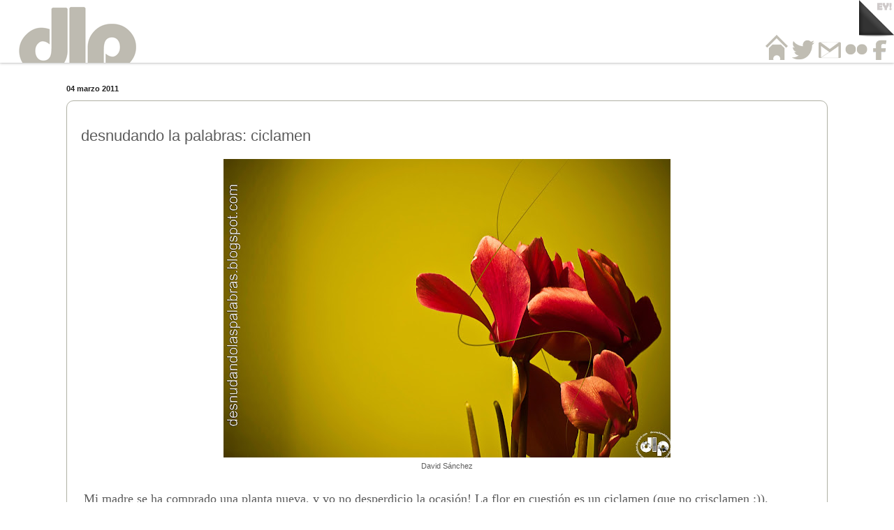

--- FILE ---
content_type: text/html; charset=UTF-8
request_url: https://www.desnudandolaspalabras.com/2011/03/desnudando-la-palabras-ciclamen.html
body_size: 15463
content:
<!DOCTYPE html>
<html class='v2' dir='ltr' xmlns='http://www.w3.org/1999/xhtml' xmlns:b='http://www.google.com/2005/gml/b' xmlns:data='http://www.google.com/2005/gml/data' xmlns:expr='http://www.google.com/2005/gml/expr'>
<head>
<link href='https://www.blogger.com/static/v1/widgets/335934321-css_bundle_v2.css' rel='stylesheet' type='text/css'/>
<meta content='Nu1Hsux1gWomKTWX99e-z8pVf5TzXKh1wQvLUeGYHGE' name='google-site-verification'/>
<meta content='TNbIdqvndSMrttDKfzCQePP0kkhZTljYwhDaYRBPbks' name='google-site-verification'/>
<!-- TradeDoubler site verification 2784567 -->
<meta content='width=1100' name='viewport'/>
<meta content='text/html; charset=UTF-8' http-equiv='Content-Type'/>
<meta content='blogger' name='generator'/>
<link href='https://www.desnudandolaspalabras.com/favicon.ico' rel='icon' type='image/x-icon'/>
<link href='https://www.desnudandolaspalabras.com/2011/03/desnudando-la-palabras-ciclamen.html' rel='canonical'/>
<link rel="alternate" type="application/atom+xml" title="desnudando las palabras - Atom" href="https://www.desnudandolaspalabras.com/feeds/posts/default" />
<link rel="alternate" type="application/rss+xml" title="desnudando las palabras - RSS" href="https://www.desnudandolaspalabras.com/feeds/posts/default?alt=rss" />
<link rel="service.post" type="application/atom+xml" title="desnudando las palabras - Atom" href="https://www.blogger.com/feeds/8447765483966832301/posts/default" />

<link rel="alternate" type="application/atom+xml" title="desnudando las palabras - Atom" href="https://www.desnudandolaspalabras.com/feeds/1739647079751325782/comments/default" />
<!--Can't find substitution for tag [blog.ieCssRetrofitLinks]-->
<link href='https://blogger.googleusercontent.com/img/b/R29vZ2xl/AVvXsEgj3QLT-IzDM2Ksg85hWbjpLHSr4QJaSkI7Alkz8sV_dKt8zAnfr4OPnHF1J3bYupU-zZSUawl1VemgMndrvz7BliFruVXfRf7J_Gd-xLRFydH8j67kKM_8IWxtcPDioLjsGhJsTplPFQI/s640/laflor.jpg' rel='image_src'/>
<meta content='https://www.desnudandolaspalabras.com/2011/03/desnudando-la-palabras-ciclamen.html' property='og:url'/>
<meta content='desnudando la palabras: ciclamen' property='og:title'/>
<meta content='  David Sánchez    Mi madre se ha comprado una planta nueva, y yo no desperdicio la ocasión! La flor en cuestión es un ciclamen (que no cris...' property='og:description'/>
<meta content='https://blogger.googleusercontent.com/img/b/R29vZ2xl/AVvXsEgj3QLT-IzDM2Ksg85hWbjpLHSr4QJaSkI7Alkz8sV_dKt8zAnfr4OPnHF1J3bYupU-zZSUawl1VemgMndrvz7BliFruVXfRf7J_Gd-xLRFydH8j67kKM_8IWxtcPDioLjsGhJsTplPFQI/w1200-h630-p-k-no-nu/laflor.jpg' property='og:image'/>
<title>desnudando las palabras: desnudando la palabras: ciclamen</title>
<style id='page-skin-1' type='text/css'><!--
/*
-----------------------------------------------
Blogger Template Style
Name:     Simple
Designer: Josh Peterson
URL:      www.noaesthetic.com
----------------------------------------------- */
/* Variable definitions
====================
<Variable name="keycolor" description="Main Color" type="color" default="#66bbdd"/>
<Group description="Page Text" selector="body">
<Variable name="body.font" description="Font" type="font"
default="normal normal 12px Arial, Tahoma, Helvetica, FreeSans, sans-serif"/>
<Variable name="body.text.color" description="Text Color" type="color" default="#222222"/>
</Group>
<Group description="Backgrounds" selector=".body-fauxcolumns-outer">
<Variable name="body.background.color" description="Outer Background" type="color" default="#66bbdd"/>
<Variable name="content.background.color" description="Main Background" type="color" default="#ffffff"/>
<Variable name="header.background.color" description="Header Background" type="color" default="transparent"/>
</Group>
<Group description="Links" selector=".main-outer">
<Variable name="link.color" description="Link Color" type="color" default="#2288bb"/>
<Variable name="link.visited.color" description="Visited Color" type="color" default="#888888"/>
<Variable name="link.hover.color" description="Hover Color" type="color" default="#33aaff"/>
</Group>
<Group description="Blog Title" selector=".header h1">
<Variable name="header.font" description="Font" type="font"
default="normal normal 60px Arial, Tahoma, Helvetica, FreeSans, sans-serif"/>
<Variable name="header.text.color" description="Title Color" type="color" default="#3399bb" />
</Group>
<Group description="Blog Description" selector=".header .description">
<Variable name="description.text.color" description="Description Color" type="color"
default="#777777" />
</Group>
<Group description="Tabs Text" selector=".tabs-inner .widget li a">
<Variable name="tabs.font" description="Font" type="font"
default="normal normal 14px Arial, Tahoma, Helvetica, FreeSans, sans-serif"/>
<Variable name="tabs.text.color" description="Text Color" type="color" default="#999999"/>
<Variable name="tabs.selected.text.color" description="Selected Color" type="color" default="#000000"/>
</Group>
<Group description="Tabs Background" selector=".tabs-outer .PageList">
<Variable name="tabs.background.color" description="Background Color" type="color" default="#f5f5f5"/>
<Variable name="tabs.selected.background.color" description="Selected Color" type="color" default="#eeeeee"/>
</Group>
<Group description="Post Title" selector="h3.post-title, .comments h4">
<Variable name="post.title.font" description="Font" type="font"
default="normal normal 22px Arial, Tahoma, Helvetica, FreeSans, sans-serif"/>
</Group>
<Group description="Date Header" selector=".date-header">
<Variable name="date.header.color" description="Text Color" type="color"
default="#5d5d5d"/>
<Variable name="date.header.background.color" description="Background Color" type="color"
default="transparent"/>
</Group>
<Group description="Post Footer" selector=".post-footer">
<Variable name="post.footer.text.color" description="Text Color" type="color" default="#666666"/>
<Variable name="post.footer.background.color" description="Background Color" type="color"
default="#f9f9f9"/>
<Variable name="post.footer.border.color" description="Shadow Color" type="color" default="#eeeeee"/>
</Group>
<Group description="Gadgets" selector="h2">
<Variable name="widget.title.font" description="Title Font" type="font"
default="normal bold 11px Arial, Tahoma, Helvetica, FreeSans, sans-serif"/>
<Variable name="widget.title.text.color" description="Title Color" type="color" default="#000000"/>
<Variable name="widget.alternate.text.color" description="Alternate Color" type="color" default="#999999"/>
</Group>
<Group description="Images" selector=".main-inner">
<Variable name="image.background.color" description="Background Color" type="color" default="#ffffff"/>
<Variable name="image.border.color" description="Border Color" type="color" default="#eeeeee"/>
<Variable name="image.text.color" description="Caption Text Color" type="color" default="#5d5d5d"/>
</Group>
<Group description="Accents" selector=".content-inner">
<Variable name="body.rule.color" description="Separator Line Color" type="color" default="#eeeeee"/>
<Variable name="tabs.border.color" description="Tabs Border Color" type="color" default="#f2f2f2"/>
</Group>
<Variable name="body.background" description="Body Background" type="background"
color="transparent" default="$(color) none repeat scroll top left"/>
<Variable name="body.background.override" description="Body Background Override" type="string" default=""/>
<Variable name="body.background.gradient.cap" description="Body Gradient Cap" type="url"
default="url(//www.blogblog.com/1kt/simple/gradients_light.png)"/>
<Variable name="body.background.gradient.tile" description="Body Gradient Tile" type="url"
default="url(//www.blogblog.com/1kt/simple/body_gradient_tile_light.png)"/>
<Variable name="content.background.color.selector" description="Content Background Color Selector" type="string" default=".content-inner"/>
<Variable name="content.padding" description="Content Padding" type="length" default="10px"/>
<Variable name="content.padding.horizontal" description="Content Horizontal Padding" type="length" default="0"/>
<Variable name="content.shadow.spread" description="Content Shadow Spread" type="length" default="40px"/>
<Variable name="content.shadow.spread.webkit" description="Content Shadow Spread (WebKit)" type="length" default="5px"/>
<Variable name="content.shadow.spread.ie" description="Content Shadow Spread (IE)" type="length" default="10px"/>
<Variable name="main.border.width" description="Main Border Width" type="length" default="0"/>
<Variable name="header.background.gradient" description="Header Gradient" type="url" default="none"/>
<Variable name="header.shadow.offset.left" description="Header Shadow Offset Left" type="length" default="-1px"/>
<Variable name="header.shadow.offset.top" description="Header Shadow Offset Top" type="length" default="-1px"/>
<Variable name="header.shadow.spread" description="Header Shadow Spread" type="length" default="1px"/>
<Variable name="header.padding" description="Header Padding" type="length" default="30px"/>
<Variable name="header.border.size" description="Header Border Size" type="length" default="1px"/>
<Variable name="header.bottom.border.size" description="Header Bottom Border Size" type="length" default="0"/>
<Variable name="header.border.horizontalsize" description="Header Horizontal Border Size" type="length" default="0"/>
<Variable name="description.text.size" description="Description Text Size" type="string" default="140%"/>
<Variable name="tabs.margin.top" description="Tabs Margin Top" type="length" default="0" />
<Variable name="tabs.margin.side" description="Tabs Side Margin" type="length" default="30px" />
<Variable name="tabs.background.gradient" description="Tabs Background Gradient" type="url"
default="url(//www.blogblog.com/1kt/simple/gradients_light.png)"/>
<Variable name="tabs.border.width" description="Tabs Border Width" type="length" default="1px"/>
<Variable name="tabs.bevel.border.width" description="Tabs Bevel Border Width" type="length" default="1px"/>
<Variable name="date.header.padding" description="Date Header Padding" type="string" default="inherit"/>
<Variable name="date.header.letterspacing" description="Date Header Letter Spacing" type="string" default="inherit"/>
<Variable name="date.header.margin" description="Date Header Margin" type="string" default="inherit"/>
<Variable name="post.margin.bottom" description="Post Bottom Margin" type="length" default="25px"/>
<Variable name="image.border.small.size" description="Image Border Small Size" type="length" default="2px"/>
<Variable name="image.border.large.size" description="Image Border Large Size" type="length" default="5px"/>
<Variable name="page.width.selector" description="Page Width Selector" type="string" default=".region-inner"/>
<Variable name="page.width" description="Page Width" type="string" default="auto"/>
<Variable name="main.section.margin" description="Main Section Margin" type="length" default="15px"/>
<Variable name="main.padding" description="Main Padding" type="length" default="15px"/>
<Variable name="main.padding.top" description="Main Padding Top" type="length" default="30px"/>
<Variable name="main.padding.bottom" description="Main Padding Bottom" type="length" default="30px"/>
<Variable name="paging.background"
color="transparent"
description="Background of blog paging area" type="background"
default="transparent none no-repeat scroll top center"/>
<Variable name="footer.bevel" description="Bevel border length of footer" type="length" default="0"/>
<Variable name="mobile.background.overlay" description="Mobile Background Overlay" type="string"
default="transparent none repeat scroll top left"/>
<Variable name="mobile.background.size" description="Mobile Background Size" type="string" default="auto"/>
<Variable name="mobile.button.color" description="Mobile Button Color" type="color" default="#ffffff" />
<Variable name="startSide" description="Side where text starts in blog language" type="automatic" default="left"/>
<Variable name="endSide" description="Side where text ends in blog language" type="automatic" default="right"/>
*/
/* Content
----------------------------------------------- */
body {
font: normal normal 12px Arial, Tahoma, Helvetica, FreeSans, sans-serif;
color: #5d5d5d;
background: #fff;
padding: 0 0 0 0;
background-attachment: scroll;
}
html body .content-outer {
min-width: 0;
max-width: 100%;
width: 100%;
}
a:link {
text-decoration:none;
color: #000000;
}
a:visited {
text-decoration:none;
color: #000000;
}
a:hover {
text-decoration:underline;
color: #a3a3a3;
}
.body-fauxcolumn-outer .fauxcolumn-inner {
background: transparent none repeat scroll top left;
_background-image: none;
}
.body-fauxcolumn-outer .cap-top {
position: absolute;
z-index: 1;
height: 400px;
width: 100%;
background: transparent none no-repeat scroll center center;
background-attachment: scroll;
}
.body-fauxcolumn-outer .cap-top .cap-left {
width: 100%;
background: transparent none repeat-x scroll top left;
_background-image: none;
}
.content-outer {
-moz-box-shadow: 0 0 0 rgba(0, 0, 0, .15);
-webkit-box-shadow: 0 0 0 rgba(0, 0, 0, .15);
-goog-ms-box-shadow: 0 0 0 #333333;
box-shadow: 0 0 0 rgba(0, 0, 0, .15);
margin-bottom: 1px;
}
.content-inner {
padding: 0 0;
}
/* Header
----------------------------------------------- */
.header-outer {
background: transparent none repeat-x scroll 0 -400px;
_background-image: none;
}
.Header h1 {
font: normal normal 70px Arial, Tahoma, Helvetica, FreeSans, sans-serif;
color: #4247cb;
text-shadow: 0 0 0 rgba(0, 0, 0, .2);
}
.Header h1 a {
color: #4247cb;
}
.Header .description {
font-size: 200%;
color: #868686;
}
.header-inner .Header .titlewrapper {
padding: 22px 30px;
}
.header-inner .Header .descriptionwrapper {
padding: 0 30px;
}
/* Tabs
----------------------------------------------- */
#crosscol ul {z-index: 200; padding:0 !important;}
#crosscol li:hover {position:relative;}
#crosscol ul li {padding:0 !important;}
.tabs-outer {z-index:1;}
/* Columns
----------------------------------------------- */
.main-outer {
border-top: 1px solid #f2f2f2;
}
.fauxcolumn-left-outer .fauxcolumn-inner {
border-right: 1px solid #f2f2f2;
}
.fauxcolumn-right-outer .fauxcolumn-inner {
border-left: 1px solid #f2f2f2;
}
/* Headings
----------------------------------------------- */
h2 {
margin: 0 0 1em 0;
font: normal bold 11px Arial, Tahoma, Helvetica, FreeSans, sans-serif;
color: #000000;
}
/* Widgets
----------------------------------------------- */
.widget .zippy {
color: #a3a3a3;
text-shadow: 2px 2px 1px rgba(0, 0, 0, .1);
}
.widget .popular-posts ul {
list-style: none;
}
/* Posts
----------------------------------------------- */
.date-header span {
background-color: transparent;
color: #222222;
padding: inherit;
letter-spacing: inherit;
margin: inherit;
}
.main-inner {
padding-top: 30px;
padding-bottom: 30px;
}
.main-inner .column-center-inner {
padding: 0 15px;
}
.main-inner .column-center-inner .section {
margin: 0 15px;
}
.post {
margin: 0 0 25px 0;
background: #fff;
padding: 20px;
-moz-border-radius: 10px;-webkit-border-radius: 10px;
border: 1px solid #afb0a4;
}
h3.post-title, .comments h4 {
font: normal normal 22px Arial, Tahoma, Helvetica, FreeSans, sans-serif;
margin: .75em 0 0;
}
.post-body {
font-size: 110%;
line-height: 1.4;
position: relative;
}
.post-header {
margin: 0 0 1.5em;
line-height: 1.6;
font-size: 90%;
}
.post img {
padding:0px;
border:0px solid #bebbb1;
}
.post-footer {
margin: 20px -2px 0;
padding: 5px 10px;
color: #7a7a7a;
background-color: transparent;
line-height: 1.6;
font-size: 90%;
}
#comments .comment-author {
padding-top: 1.5em;
border-top: 1px solid #f2f2f2;
background-position: 0 1.5em;
}
#comments .comment-author:first-child {
padding-top: 0;
border-top: none;
}
.avatar-image-container {
margin: .2em 0 0;
}
#comments .avatar-image-container img {
border: 1px solid #f2f2f2;
}
/* Lightbox
----------------------------------------------- */
.CSS_LIGHTBOX_SCALED_IMAGE_IMG {
z-index: 2;
margin-top:10px;
}
/* Comments
----------------------------------------------- */
.comments .comments-content .icon.blog-author {
background-repeat: no-repeat;
background-image: url([data-uri]);
}
.comments .comments-content .loadmore a {
border-top: 1px solid #a3a3a3;
border-bottom: 1px solid #a3a3a3;
}
.comments .comment-thread.inline-thread {
background-color: transparent;
}
.comments .continue {
border-top: 2px solid #a3a3a3;
}
/* Accents
---------------------------------------------- */
.section-columns td.columns-cell {
border-left: 1px solid #f2f2f2;
}
.blog-pager {
background: transparent none no-repeat scroll top center;
}
.blog-pager-older-link, .home-link,
.blog-pager-newer-link {
background-color: transparent;
padding: 5px;
}
.footer-outer {
background: #dad7cd;
border-top: 0 dashed #bbbbbb;
border-top: 1px solid #858172;
}
/* Mobile
----------------------------------------------- */
body.mobile  {
background-size: auto;
}
.mobile .body-fauxcolumn-outer {
background: transparent none repeat scroll top left;
}
.mobile .body-fauxcolumn-outer .cap-top {
background-size: 100% auto;
}
.mobile .content-outer {
-webkit-box-shadow: 0 0 3px rgba(0, 0, 0, .15);
box-shadow: 0 0 3px rgba(0, 0, 0, .15);
}
body.mobile .AdSense {
margin: 0 -0;
}
.mobile .tabs-inner .widget ul {
margin-left: 0;
margin-right: 0;
}
.mobile .post {
margin: 0;
}
.mobile .main-inner .column-center-inner .section {
margin: 0;
}
.mobile .date-header span {
padding: 0.1em 10px;
margin: 0 -10px;
}
.mobile h3.post-title {
margin: 0;
}
.mobile .blog-pager {
background: transparent none no-repeat scroll top center;
}
.mobile .footer-outer {
border-top: none;
}
.mobile .main-inner, .mobile .footer-inner {
background-color: transparent;
}
.mobile-index-contents {
color: #5d5d5d;
}
.mobile-link-button {
background-color: #000000;
}
.mobile-link-button a:link, .mobile-link-button a:visited {
color: #ffffff;
}
.mobile .tabs-inner .section:first-child {
border-top: none;
}
.mobile .tabs-inner .PageList .widget-content {
background-color: #f2f2f2;
color: #000000;
border-top: 0 solid #dddddd;
border-bottom: 0 solid #dddddd;
}
.mobile .tabs-inner .PageList .widget-content .pagelist-arrow {
border-left: 1px solid #dddddd;
}
/* Iconos de redes sociales
----------------------------------------------- */
#social-iconos {
width:100%;
height:80px;
margin-top: -90px;
position: fixed;
z-index: 1;
padding-bottom:10px;
background:#ffffff url('https://blogger.googleusercontent.com/img/b/R29vZ2xl/AVvXsEji6Aw2NgC-_5VAuBg89KhUdx3fKrU1kt88jI26a1VEpDcbKi3XQ4yfYUjjOUFNQHlxXQz0LCdkqlKIB8qh7nLyFrpc5dFhKtKkdQ3S9fttFXsDsQ5NcOhQp2U6qrSZoEtb8n1y_CCwTxQ/s1600/titulo.png')no-repeat;
display:block;
clear:both;
box-shadow: 0px 1px 4px rgba(0,0,0,.2);
}
.social-icons{display:table}
.social-icons ul {
list-style-image:none;
list-style-position:outside;
list-style-type:none;
text-align:right;
padding:5px 5px 0 0
}
.social-icons ul {
padding:0;
float:right;
margin-top:50px;
}
.social-icons li.social_icon {
background:none !important;
padding-left:0 !important;
display:inline;
float:left;
margin-left:6px;
}
.social-icons li:hover {
-moz-transition: all 0.5s ease-in-out;
-webkit-transition: all 0.5s ease-in-out;
-o-transition: all 0.5s ease-in-out;
-ms-transition: all 0.5s ease-in-out;
transition: all 0.5s ease-in-out;
-moz-transform: rotate(360deg);
-webkit-transform: rotate(360deg);
-o-transform: rotate(360deg);
transform: rotate(-360deg);
}
/* Error 404
----------------------------------------------- */
/* Contenedor general */
#error-404 {
padding:20px;
}
/* Estilos del primer texto */
.errort1-404 {
color: #fff;
font-size: 80px;
font-family: Georgia;
font-weight: bold;
text-transform: uppercase;
text-shadow: 0 1px 0 #CCCCCC, 0 2px 0 #C9C9C9, 0 2px 0 #BBBBBB, 0 3px 0 #B9B9B9, 0 3px 0 #AAAAAA, 0 4px 1px rgba(0, 0, 0, 0.1), 0 0 5px rgba(0, 0, 0, 0.1), 0 1px 3px rgba(0, 0, 0, 0.3), 0 1px 3px rgba(0, 0, 0, 0.2), 0 3px 8px rgba(0, 0, 0, 0.25), 0 5px 5px rgba(0, 0, 0, 0.2), 0 5px 5px rgba(0, 0, 0, 0.15);
}
/* Estilos del segundo texto */
.errort2-404 {
color: #fff;
font-size: 30px;
padding:20px;
font-family: Georgia;
font-weight: bold;
text-transform: uppercase;
text-shadow: 0 1px 0 #CCCCCC, 0 2px 0 #C9C9C9, 0 2px 0 #BBBBBB, 0 3px 0 #B9B9B9, 0 3px 0 #AAAAAA, 0 4px 1px rgba(0, 0, 0, 0.1), 0 0 5px rgba(0, 0, 0, 0.1), 0 1px 3px rgba(0, 0, 0, 0.3), 0 1px 3px rgba(0, 0, 0, 0.2), 0 3px 8px rgba(0, 0, 0, 0.25), 0 5px 5px rgba(0, 0, 0, 0.2), 0 5px 5px rgba(0, 0, 0, 0.15);
}
/* Estilos del tercer texto */
.errort3-404 {
padding:20px;
font-family: Georgia;
color:#414141;
text-shadow: 1px 2px 3px #fff;
text-align:center;
font-size:20px;
}
/* Estilos del botón */
.errort4-404 {
margin-top:20px;
padding:10px;
display:inline-block;
text-shadow:0 1px 1px #fff;
text-decoration:none;
font: bold 13px Sans-Serif;
border:1px solid #DDD;
border-radius:3px;
border-color: #999;
background: -webkit-linear-gradient(top, white, #E0E0E0);
background: -moz-linear-gradient(top, white, #E0E0E0);
background: -ms-linear-gradient(top, white, #E0E0E0);
background: -o-linear-gradient(top, white, #E0E0E0);
-webkit-box-shadow: 0 1px 2px rgba(0,0,0,0.25), inset 0 0 3px #fff;
-moz-box-shadow:0 1px 2px rgba(0,0,0,0.25), inset 0 0 3px #fff;
box-shadow: 0 1px 2px rgba(0,0,0,0.25), inset 0 0 3px #fff;
}
/* Página doblada
----------------------------------------------- */
#pageflip {
position: absolute;
right: 0;
top: -90px; /* Cambiar a 30px si tienes la navbar (barra de navegación) */
float: right;
z-index:9;
}
#pageflip img {
width: 50px;
height: 52px;
z-index: 99;
position: absolute;
right: 0;
top: 0;
-ms-interpolation-mode: bicubic;
}
#pageflip .msg_block {
width: 50px;
height: 50px;
overflow: hidden;
position: absolute;
right: 0;
top: 0;
background: url(https://blogger.googleusercontent.com/img/b/R29vZ2xl/AVvXsEiVwDznAktf7vqqLP15YeOXgndVFjVCtt0v0zGMqL-Pz1HL7Fu5de8Jn8FATU6hMrTbR1hyphenhyphenzkRr6GBTtjZtoItTcncz4QxQiuuNZ2rSqrarz8zKuiH8l9OzbyN1_c6opWwHUEcuwCJyDu4/s1600/visitaport.png) no-repeat right top;
}
#pageflipMirror {
position: static;
right: 0;
top: 0;
float: right;
}

--></style>
<style id='template-skin-1' type='text/css'><!--
body {
min-width: 1150px;
}
.content-outer, .content-fauxcolumn-outer, .region-inner {
min-width: 1150px;
max-width: 1150px;
_width: 1150px;
}
.main-inner .columns {
padding-left: 0px;
padding-right: 0px;
}
.main-inner .fauxcolumn-center-outer {
left: 0px;
right: 0px;
/* IE6 does not respect left and right together */
_width: expression(this.parentNode.offsetWidth -
parseInt("0px") -
parseInt("0px") + 'px');
}
.main-inner .fauxcolumn-left-outer {
width: 0px;
}
.main-inner .fauxcolumn-right-outer {
width: 0px;
}
.main-inner .column-left-outer {
width: 0px;
right: 100%;
margin-left: -0px;
}
.main-inner .column-right-outer {
width: 0px;
margin-right: -0px;
}
#layout {
min-width: 0;
}
#layout .content-outer {
min-width: 0;
width: 800px;
}
#layout .region-inner {
min-width: 0;
width: auto;
}
--></style>
<script type='text/javascript'>
        (function(i,s,o,g,r,a,m){i['GoogleAnalyticsObject']=r;i[r]=i[r]||function(){
        (i[r].q=i[r].q||[]).push(arguments)},i[r].l=1*new Date();a=s.createElement(o),
        m=s.getElementsByTagName(o)[0];a.async=1;a.src=g;m.parentNode.insertBefore(a,m)
        })(window,document,'script','https://www.google-analytics.com/analytics.js','ga');
        ga('create', 'UA-50723100-1', 'auto', 'blogger');
        ga('blogger.send', 'pageview');
      </script>
<script src="//ajax.googleapis.com/ajax/libs/jquery/1.4.2/jquery.min.js" type="text/javascript"></script>
<script src="//ajax.googleapis.com/ajax/libs/jquery/1.8.2/jquery.min.js" type="text/javascript"></script>
<script>
//<![CDATA[
$(document).ready(function(){
$("#pageflip").hover(function() {
$("#pageflip img , .msg_block").stop()
.animate({
width: '307px',
height: '319px'
}, 500);
} , function() {
$("#pageflip img").stop()
.animate({
width: '50px',
height: '52px'
}, 220);
$(".msg_block").stop()
.animate({
width: '50px',
height: '50px'
}, 200);
});
});
//]]>
</script>
<script>
  (function(i,s,o,g,r,a,m){i['GoogleAnalyticsObject']=r;i[r]=i[r]||function(){
  (i[r].q=i[r].q||[]).push(arguments)},i[r].l=1*new Date();a=s.createElement(o),
  m=s.getElementsByTagName(o)[0];a.async=1;a.src=g;m.parentNode.insertBefore(a,m)
  })(window,document,'script','//www.google-analytics.com/analytics.js','ga');

  ga('create', 'UA-50723100-1', 'desnudandolaspalabras.com');
  ga('send', 'pageview');

</script>
<link href='https://www.blogger.com/dyn-css/authorization.css?targetBlogID=8447765483966832301&amp;zx=e59ef8eb-8615-4bbe-89dd-0f5b0e73f2c4' media='none' onload='if(media!=&#39;all&#39;)media=&#39;all&#39;' rel='stylesheet'/><noscript><link href='https://www.blogger.com/dyn-css/authorization.css?targetBlogID=8447765483966832301&amp;zx=e59ef8eb-8615-4bbe-89dd-0f5b0e73f2c4' rel='stylesheet'/></noscript>
<meta name='google-adsense-platform-account' content='ca-host-pub-1556223355139109'/>
<meta name='google-adsense-platform-domain' content='blogspot.com'/>

<!-- data-ad-client=ca-pub-8836560058170298 -->

</head>
<style type='text/css'>
#navbar-iframe {display: none !important; }
body .navbar {height: 0 !important}
</style>
<div class='social-icons' id='social-iconos'>
<ul>
<li class='social_icon'><a href='http://desnudandolaspalabras.com'><img border='0' src='https://blogger.googleusercontent.com/img/b/R29vZ2xl/AVvXsEi-pzbasZwjRf6eNUjkvEt0z9AjK6NFSBZKZzI4w7DNjhyphenhyphenLFHwh2d9y_gVFurOiX6FpnQEKys9MD5ZiJqQF7ngTtOgr1AhRMYd-gaPASFenti9TCMZ-TWeR04MozaAMncSujEHU9Y3PoCM/s1600/iniciodlp.png'/></a></li>
<li class='social_icon'><a href='https://twitter.com/fotosdlp' target='_blank'><img border='0' src='https://blogger.googleusercontent.com/img/b/R29vZ2xl/AVvXsEhQbg5b0BD-2c54xo1bf9oee_xOi-M3InvAzeBt4Q_-MHkLQt5HqTRu6pqAOmlS42j4-5JuHEpEYgn4xgPDgMSgfQTSuPTX8vHCOm8n36TgdqHStxsR5ccNNujEa7cBb9_jEctgEXwhYPA/s1600/twitterdlp.png'/></a></li>
<li class='social_icon'><a href='mailto:desnudandolaspalabras@hotmail.es'><img border='0' src='https://blogger.googleusercontent.com/img/b/R29vZ2xl/AVvXsEho1G_1DYr4Lzw_v4cmVl64Gcb8nqVTEcxgMoNTUeJ_LcbZybJ_I25o7OIBOiXsqsphBUzHFIwK5y2D8SUILdlSALyE3jLXfUlL5ThyNZwDeAVE_yiP2ArziLtVMQDA-GPFNG1F0eF08JA/s1600/gmail.png'/></a></li>
<li class='social_icon'><a href='http://www.flickr.com/photos/desnudandolaspalabras/' target='_blank'><img border='0' src='https://blogger.googleusercontent.com/img/b/R29vZ2xl/AVvXsEgK4B4S_1yRSiuKXisuSxmSnQDbLdWYk4CzJCZXs1Bu_4BsaUeilZtOY_YCQH6g-p-6xPaHLKRkbBKSUCEFkkQAyMQH-1h4rm493nDHoZ2MSP3_bzd8mZqF0DQdPdcAP0an8c5En7wErOQ/s1600/flickr.png'/></a></li>
<li class='social_icon'><a href='https://www.facebook.com/desnudandolaspalabras' target='_blank'><img border='0' src='https://blogger.googleusercontent.com/img/b/R29vZ2xl/AVvXsEj79EBYGJr8G7g9Zyau-8UotdOoUW4mSwBCW9bmqI1lGCCZdX9DEJUrDVOUUD3RkAmd5qdaTPc-gx3YEVbMoOAZ4Ju3Tn7H-mbAxiSjvjqdAQEHtmbTA__1TcFH2PeKj8VWb0tG19zkG_c/s1600/facegris.png'/></a></li>
</ul></div>
<style>
                        body{
                                padding:0px;
                     			margin-top:90px;
                        }
                        .banner { 
                                position: relative; 
                                width: 100% !important; 
                                overflow: auto; 
                                padding: 0px;
                                margin: 0px;
                        }
                        .banner ul {
                                padding: 0px;
                                margin: 0px;
                        }
                        .banner li { 
                                list-style: none; 
                                padding: 0px;
                                margin: 0px;
                        }
                        .banner ul li { 
                                float:left;
                            	padding: 0px;
                                margin: 0px;
                                min-height: 350px;
                                -webkit-background-size: 100% auto;
                                -moz-background-size: 100% auto;
                                -o-background-size: 100% auto;
                                -ms-background-size: 100% auto;
                                background-size: 100% auto;
                                
                                box-shadow: inset 0 -3px 6px rgba(0,0,0,.1);
                        }
                        .banner .btn {
                                display: inline-block;
                                margin: 10px 10px;
float:right;
                                padding: 9px 22px 7px;
                                clear: both;
                                PADDING-BOTTOM: 3px;	PADDING-TOP: 3px;
                                color: #fff;
                                font-size: 12px;
                                font-weight: bold;
                                text-transform: uppercase;
                                text-decoration: none;
                                
                                border: 2px solid rgba(255,255,255,.4);
                                border-radius: 5px;
                            }
                                .banner .btn:hover {
                                    background: rgba(255,255,255,.05);
                                }
                                .banner .btn:active {
                                    -webkit-filter: drop-shadow(0 -1px 2px rgba(0,0,0,.5));
                                    -moz-filter: drop-shadow(0 -1px 2px rgba(0,0,0,.5));
                                    -ms-filter: drop-shadow(0 -1px 2px rgba(0,0,0,.5));
                                    -o-filter: drop-shadow(0 -1px 2px rgba(0,0,0,.5));
                                    filter: drop-shadow(0 -1px 2px rgba(0,0,0,.5));
                                }
                </style>
<body class='loading'>
<div id='pageflip'>
<a href='http://portfoliodlp.blogspot.com.es/'>
<img src='https://blogger.googleusercontent.com/img/b/R29vZ2xl/AVvXsEhpRg38PrKxJn__Ze_a5SbkaT-jDR_CcOMGLEeKLG77sA25M5zbBT37pG3R_8Q1K3-8oUPo65mpcVhu4HlVua6NiWVn8PA44ivxLNC1qijMVhAUxy-_g0OuaqzatnRPu_reLB2r_xj-9wg/s0/pagina-doblada.png' style='width: 50px; height: 52px; overflow-x: hidden; overflow-y: hidden;'/></a>
<div class='msg_block' style='width: 50px; height: 50px; overflow-x: hidden; overflow-y: hidden; '></div>
</div>
<div class='navbar section' id='navbar'><div class='widget Navbar' data-version='1' id='Navbar1'><script type="text/javascript">
    function setAttributeOnload(object, attribute, val) {
      if(window.addEventListener) {
        window.addEventListener('load',
          function(){ object[attribute] = val; }, false);
      } else {
        window.attachEvent('onload', function(){ object[attribute] = val; });
      }
    }
  </script>
<div id="navbar-iframe-container"></div>
<script type="text/javascript" src="https://apis.google.com/js/platform.js"></script>
<script type="text/javascript">
      gapi.load("gapi.iframes:gapi.iframes.style.bubble", function() {
        if (gapi.iframes && gapi.iframes.getContext) {
          gapi.iframes.getContext().openChild({
              url: 'https://www.blogger.com/navbar/8447765483966832301?po\x3d1739647079751325782\x26origin\x3dhttps://www.desnudandolaspalabras.com',
              where: document.getElementById("navbar-iframe-container"),
              id: "navbar-iframe"
          });
        }
      });
    </script><script type="text/javascript">
(function() {
var script = document.createElement('script');
script.type = 'text/javascript';
script.src = '//pagead2.googlesyndication.com/pagead/js/google_top_exp.js';
var head = document.getElementsByTagName('head')[0];
if (head) {
head.appendChild(script);
}})();
</script>
</div></div>
<div class='body-fauxcolumns'>
<div class='fauxcolumn-outer body-fauxcolumn-outer'>
<div class='cap-top'>
<div class='cap-left'></div>
<div class='cap-right'></div>
</div>
<div class='fauxborder-left'>
<div class='fauxborder-right'></div>
<div class='fauxcolumn-inner'>
</div>
</div>
<div class='cap-bottom'>
<div class='cap-left'></div>
<div class='cap-right'></div>
</div>
</div>
</div>
<div class='content'>
<div class='content-fauxcolumns'>
<div class='fauxcolumn-outer content-fauxcolumn-outer'>
<div class='cap-top'>
<div class='cap-left'></div>
<div class='cap-right'></div>
</div>
<div class='fauxborder-left'>
<div class='fauxborder-right'></div>
<div class='fauxcolumn-inner'>
</div>
</div>
<div class='cap-bottom'>
<div class='cap-left'></div>
<div class='cap-right'></div>
</div>
</div>
</div>
<div class='content-outer'>
<div class='content-cap-top cap-top'>
<div class='cap-left'></div>
<div class='cap-right'></div>
</div>
<div class='fauxborder-left content-fauxborder-left'>
<div class='fauxborder-right content-fauxborder-right'></div>
<div class='content-inner'>
<header>
<div class='header-outer'>
<div class='header-cap-top cap-top'>
<div class='cap-left'></div>
<div class='cap-right'></div>
</div>
<div class='fauxborder-left header-fauxborder-left'>
<div class='fauxborder-right header-fauxborder-right'></div>
<div class='region-inner header-inner'>
<div class='header no-items section' id='header'></div>
</div>
</div>
<div class='header-cap-bottom cap-bottom'>
<div class='cap-left'></div>
<div class='cap-right'></div>
</div>
</div>
</header>
<div class='tabs-outer'>
<div class='tabs-cap-top cap-top'>
<div class='cap-left'></div>
<div class='cap-right'></div>
</div>
<div class='fauxborder-left tabs-fauxborder-left'>
<div class='fauxborder-right tabs-fauxborder-right'></div>
<div class='region-inner tabs-inner'>
<div class='no-items section' id='crosscol'></div>
<div class='no-items section' id='crosscol-overflow'></div>
</div>
</div>
<div class='tabs-cap-bottom cap-bottom'>
<div class='cap-left'></div>
<div class='cap-right'></div>
</div>
</div>
<div class='main-outer'>
<div class='main-cap-top cap-top'>
<div class='cap-left'></div>
<div class='cap-right'></div>
</div>
<div class='fauxborder-left main-fauxborder-left'>
<div class='fauxborder-right main-fauxborder-right'></div>
<div class='region-inner main-inner'>
<div class='columns fauxcolumns'>
<div class='fauxcolumn-outer fauxcolumn-center-outer'>
<div class='cap-top'>
<div class='cap-left'></div>
<div class='cap-right'></div>
</div>
<div class='fauxborder-left'>
<div class='fauxborder-right'></div>
<div class='fauxcolumn-inner'>
</div>
</div>
<div class='cap-bottom'>
<div class='cap-left'></div>
<div class='cap-right'></div>
</div>
</div>
<div class='fauxcolumn-outer fauxcolumn-left-outer'>
<div class='cap-top'>
<div class='cap-left'></div>
<div class='cap-right'></div>
</div>
<div class='fauxborder-left'>
<div class='fauxborder-right'></div>
<div class='fauxcolumn-inner'>
</div>
</div>
<div class='cap-bottom'>
<div class='cap-left'></div>
<div class='cap-right'></div>
</div>
</div>
<div class='fauxcolumn-outer fauxcolumn-right-outer'>
<div class='cap-top'>
<div class='cap-left'></div>
<div class='cap-right'></div>
</div>
<div class='fauxborder-left'>
<div class='fauxborder-right'></div>
<div class='fauxcolumn-inner'>
</div>
</div>
<div class='cap-bottom'>
<div class='cap-left'></div>
<div class='cap-right'></div>
</div>
</div>
<!-- corrects IE6 width calculation -->
<div class='columns-inner'>
<div class='column-center-outer'>
<div class='column-center-inner'>
<div class='main section' id='main'><div class='widget Blog' data-version='1' id='Blog1'>
<div class='blog-posts hfeed'>
<!--Can't find substitution for tag [defaultAdStart]-->

          <div class="date-outer">
        
<h2 class='date-header'><span>04 marzo 2011</span></h2>

          <div class="date-posts">
        
<div class='post-outer'>
<div class='post hentry' itemprop='blogPost' itemscope='itemscope' itemtype='http://schema.org/BlogPosting'>
<meta content='https://blogger.googleusercontent.com/img/b/R29vZ2xl/AVvXsEgj3QLT-IzDM2Ksg85hWbjpLHSr4QJaSkI7Alkz8sV_dKt8zAnfr4OPnHF1J3bYupU-zZSUawl1VemgMndrvz7BliFruVXfRf7J_Gd-xLRFydH8j67kKM_8IWxtcPDioLjsGhJsTplPFQI/s640/laflor.jpg' itemprop='image_url'/>
<meta content='8447765483966832301' itemprop='blogId'/>
<meta content='1739647079751325782' itemprop='postId'/>
<a name='1739647079751325782'></a>
<h3 class='post-title entry-title' itemprop='name'>
desnudando la palabras: ciclamen
</h3>
<div class='post-header'>
<div class='post-header-line-1'></div>
</div>
<div class='post-body entry-content' id='post-body-1739647079751325782' itemprop='description articleBody'>
<table align="center" cellpadding="0" cellspacing="0" class="tr-caption-container" style="margin-left: auto; margin-right: auto; text-align: center;"><tbody>
<tr><td style="text-align: center;"><a href="https://blogger.googleusercontent.com/img/b/R29vZ2xl/AVvXsEgj3QLT-IzDM2Ksg85hWbjpLHSr4QJaSkI7Alkz8sV_dKt8zAnfr4OPnHF1J3bYupU-zZSUawl1VemgMndrvz7BliFruVXfRf7J_Gd-xLRFydH8j67kKM_8IWxtcPDioLjsGhJsTplPFQI/s1600/laflor.jpg" imageanchor="1" style="margin-left: auto; margin-right: auto;"><span class="Apple-style-span" style="color: black;"><img border="0" height="428" src="https://blogger.googleusercontent.com/img/b/R29vZ2xl/AVvXsEgj3QLT-IzDM2Ksg85hWbjpLHSr4QJaSkI7Alkz8sV_dKt8zAnfr4OPnHF1J3bYupU-zZSUawl1VemgMndrvz7BliFruVXfRf7J_Gd-xLRFydH8j67kKM_8IWxtcPDioLjsGhJsTplPFQI/s640/laflor.jpg" width="640" /></span></a></td></tr>
<tr><td class="tr-caption" style="text-align: center;">David Sánchez<br />
<br />
<br />
<div style="text-align: left;"><span class="Apple-style-span" style="font-family: Times, 'Times New Roman', serif; font-size: large;">Mi madre se ha comprado una planta nueva, y yo no desperdicio la ocasión! La flor en cuestión es un ciclamen (que no crisclamen ;)).</span></div><div style="text-align: left;"><span class="Apple-style-span" style="font-family: Times, 'Times New Roman', serif; font-size: large;">Esta foto me gusta, no como la anterior, pero ha perdido mucho color al subirla, demasiado diría yo!pero bueno, me conformo.</span></div><div style="text-align: left;"><span class="Apple-style-span" style="font-family: Times, 'Times New Roman', serif; font-size: large;">Me monte un mini estudio y por ello la foto no tiene grandes retoques, solo&nbsp;correcciones&nbsp;en la RAW, con el que he podido conseguir un fondo chulo. Lo único que hice después fue superponer un poco de "paso alto" y dibujar las dos lineas, el sello, la pagina del blog y marchando!! XD</span></div><div style="text-align: left;"><br />
</div><div style="text-align: left;"><br />
</div><div style="text-align: left;"><div style="text-align: left;"><div style="text-align: left;"><div style="margin-bottom: 0px; margin-left: 0px; margin-right: 0px; margin-top: 0px; text-align: center;"><div style="margin-bottom: 0px; margin-left: 0px; margin-right: 0px; margin-top: 0px;"><div style="margin-bottom: 0px; margin-left: 0px; margin-right: 0px; margin-top: 0px;"><span class="Apple-style-span" style="line-height: 17px;"><span class="Apple-style-span" style="font-family: Times, 'Times New Roman', serif; font-size: small;"><b>Características:</b></span></span></div></div></div><div style="font-size: medium; margin-bottom: 0px; margin-left: 0px; margin-right: 0px; margin-top: 0px; text-align: center;"><div style="margin-bottom: 0px; margin-left: 0px; margin-right: 0px; margin-top: 0px;"><div style="margin-bottom: 0px; margin-left: 0px; margin-right: 0px; margin-top: 0px;"><span class="Apple-style-span" style="line-height: 17px;"><span class="Apple-style-span" style="font-family: Times, 'Times New Roman', serif; font-size: small;"><br />
</span></span></div></div></div><div style="font-size: medium; margin-bottom: 0px; margin-left: 0px; margin-right: 0px; margin-top: 0px; text-align: center;"><div style="margin-bottom: 0px; margin-left: 0px; margin-right: 0px; margin-top: 0px;"><div style="margin-bottom: 0px; margin-left: 0px; margin-right: 0px; margin-top: 0px;"><span class="Apple-style-span" style="line-height: 17px;"><span class="Apple-style-span" style="font-family: Times, 'Times New Roman', serif; font-size: small;">Cámara: Nikon D3000</span></span></div></div></div><div style="font-size: medium; margin-bottom: 0px; margin-left: 0px; margin-right: 0px; margin-top: 0px; text-align: center;"><div style="margin-bottom: 0px; margin-left: 0px; margin-right: 0px; margin-top: 0px;"><div style="margin-bottom: 0px; margin-left: 0px; margin-right: 0px; margin-top: 0px;"><span class="Apple-style-span" style="line-height: 17px;"><span class="Apple-style-span" style="font-family: Times, 'Times New Roman', serif; font-size: small;">Objetivo: AF-S DX NIKKOR 55-200 VR</span></span></div></div></div><div style="font-size: medium; margin-bottom: 0px; margin-left: 0px; margin-right: 0px; margin-top: 0px; text-align: center;"><div style="margin-bottom: 0px; margin-left: 0px; margin-right: 0px; margin-top: 0px;"><div style="margin-bottom: 0px; margin-left: 0px; margin-right: 0px; margin-top: 0px;"><span class="Apple-style-span" style="line-height: 17px;"><span class="Apple-style-span" style="font-family: Times, 'Times New Roman', serif; font-size: small;">Velocidad obturador: 0,3 seg</span></span></div></div></div><div style="font-size: medium; margin-bottom: 0px; margin-left: 0px; margin-right: 0px; margin-top: 0px; text-align: center;"><div style="margin-bottom: 0px; margin-left: 0px; margin-right: 0px; margin-top: 0px;"><div style="margin-bottom: 0px; margin-left: 0px; margin-right: 0px; margin-top: 0px;"><span class="Apple-style-span" style="line-height: 17px;"><span class="Apple-style-span" style="font-family: Times, 'Times New Roman', serif; font-size: small;">Diafragma: F4,3</span></span></div></div></div><div style="font-size: medium; margin-bottom: 0px; margin-left: 0px; margin-right: 0px; margin-top: 0px; text-align: center;"><div style="margin-bottom: 0px; margin-left: 0px; margin-right: 0px; margin-top: 0px;"><div style="margin-bottom: 0px; margin-left: 0px; margin-right: 0px; margin-top: 0px;"><span class="Apple-style-span" style="line-height: 17px;"><span class="Apple-style-span" style="font-family: Times, 'Times New Roman', serif; font-size: small;">ISO: 100</span></span></div></div></div><div style="font-size: medium; margin-bottom: 0px; margin-left: 0px; margin-right: 0px; margin-top: 0px; text-align: center;"><div style="margin-bottom: 0px; margin-left: 0px; margin-right: 0px; margin-top: 0px;"><div style="margin-bottom: 0px; margin-left: 0px; margin-right: 0px; margin-top: 0px;"><span class="Apple-style-span" style="line-height: 17px;"><span class="Apple-style-span" style="font-family: Times, 'Times New Roman', serif; font-size: small;">ZOOM: 86mm</span></span></div></div></div><div style="font-size: medium; margin-bottom: 0px; margin-left: 0px; margin-right: 0px; margin-top: 0px; text-align: center;"><div style="margin-bottom: 0px; margin-left: 0px; margin-right: 0px; margin-top: 0px;"><div style="margin-bottom: 0px; margin-left: 0px; margin-right: 0px; margin-top: 0px;"><span class="Apple-style-span" style="line-height: 17px;"><span class="Apple-style-span" style="font-family: Times, 'Times New Roman', serif; font-size: small;">Formato: RAW (NEF). Subida JPEG calidad baja</span></span></div></div></div><div style="font-size: medium; margin-bottom: 0px; margin-left: 0px; margin-right: 0px; margin-top: 0px;"></div></div></div><div style="text-align: left;"></div></div><div style="text-align: left;"><br />
</div><div style="text-align: left;"><br />
</div></td></tr>
</tbody></table>
<div style='clear: both;'></div>
</div>
<div class='post-footer'>
<div class='post-footer-line post-footer-line-1'>
<iframe allowTransparency='true' frameborder='0' scrolling='no' src='http://www.facebook.com/plugins/like.php?href=https://www.desnudandolaspalabras.com/2011/03/desnudando-la-palabras-ciclamen.html&layout=button_count&show_faces=false&width=450&height=40&action=like&font=tahoma&colorscheme=light' style='border:none; overflow:hidden; width:450px; height:40px'></iframe>
<span class='post-author vcard'>
Publicado por
<span class='fn' itemprop='author' itemscope='itemscope' itemtype='http://schema.org/Person'>
<meta content='https://www.blogger.com/profile/14228335511235615420' itemprop='url'/>
<a class='g-profile' href='https://www.blogger.com/profile/14228335511235615420' rel='author' title='author profile'>
<span itemprop='name'>David Sánchez</span>
</a>
</span>
</span>
<span class='post-timestamp'>
en
<meta content='https://www.desnudandolaspalabras.com/2011/03/desnudando-la-palabras-ciclamen.html' itemprop='url'/>
<a class='timestamp-link' href='https://www.desnudandolaspalabras.com/2011/03/desnudando-la-palabras-ciclamen.html' rel='bookmark' title='permanent link'><abbr class='published' itemprop='datePublished' title='2011-03-04T22:54:00+01:00'>22:54</abbr></a>
</span>
<span class='post-comment-link'>
</span>
<span class='post-icons'>
<span class='item-control blog-admin pid-2050314767'>
<a href='https://www.blogger.com/post-edit.g?blogID=8447765483966832301&postID=1739647079751325782&from=pencil' title='Editar entrada'>
<img alt='' class='icon-action' height='18' src='https://img1.blogblog.com/img/icon18_edit_allbkg.gif' width='18'/>
</a>
</span>
</span>
<div class='post-share-buttons goog-inline-block'>
</div>
</div>
<div class='post-footer-line post-footer-line-2'><span class='post-labels'>
Etiquetas:
<a href='https://www.desnudandolaspalabras.com/search/label/ciclamen' rel='tag'>ciclamen</a>,
<a href='https://www.desnudandolaspalabras.com/search/label/desnudando%20las%20palabras' rel='tag'>desnudando las palabras</a>,
<a href='https://www.desnudandolaspalabras.com/search/label/dlp' rel='tag'>dlp</a>,
<a href='https://www.desnudandolaspalabras.com/search/label/flor' rel='tag'>flor</a>
</span>
</div>
<div class='post-footer-line post-footer-line-3'><span class='post-location'>
</span>
</div>
</div>
</div>
<div class='comments' id='comments'>
<a name='comments'></a>
<h4>No hay comentarios:</h4>
<div id='Blog1_comments-block-wrapper'>
<dl class='avatar-comment-indent' id='comments-block'>
</dl>
</div>
<p class='comment-footer'>
<a href='https://www.blogger.com/comment/fullpage/post/8447765483966832301/1739647079751325782' onclick='javascript:window.open(this.href, "bloggerPopup", "toolbar=0,location=0,statusbar=1,menubar=0,scrollbars=yes,width=640,height=500"); return false;'>Publicar un comentario</a>
</p>
</div>
</div>

        </div></div>
      
<!--Can't find substitution for tag [adEnd]-->
</div>
<div class='blog-pager' id='blog-pager'>
<span id='blog-pager-newer-link'>
<a class='blog-pager-newer-link' href='https://www.desnudandolaspalabras.com/2011/03/desnudando-las-palabras-ciclamen-20.html' id='Blog1_blog-pager-newer-link' title='Entrada más reciente'><img src="//3.bp.blogspot.com/-7kHJftKLsao/UqiV_1OgZxI/AAAAAAAAB3A/-ghB96bl-yA/s1600/anteriores.gif"></a>
</span>
<span id='blog-pager-older-link'>
<a class='blog-pager-older-link' href='https://www.desnudandolaspalabras.com/2011/03/desnudando-la-palabras-el-azar.html' id='Blog1_blog-pager-older-link' title='Entrada antigua'><img src="//3.bp.blogspot.com/-JQV2UFAYFpU/UqiV__r0OHI/AAAAAAAAB3M/JVMu62s4Lvc/s1600/siguientes.gif"></a>
</span>
<a class='home-link' href='https://www.desnudandolaspalabras.com/'><img src="//4.bp.blogspot.com/-uXk51PARtf0/UqiV_-GaFdI/AAAAAAAAB28/7B-D0WbcG6M/s1600/inicio1.gif"></a>
</div>
<div class='clear'></div>
<div class='post-feeds'>
<div class='feed-links'>
<a class='feed-link' href='https://www.desnudandolaspalabras.com/feeds/1739647079751325782/comments/default' target='_blank' type='application/atom+xml'></a>
</div>
</div>
</div></div>
</div>
</div>
<div class='column-left-outer'>
<div class='column-left-inner'>
<aside>
</aside>
</div>
</div>
<div class='column-right-outer'>
<div class='column-right-inner'>
<aside>
</aside>
</div>
</div>
</div>
<div style='clear: both'></div>
<!-- columns -->
</div>
<!-- main -->
</div>
</div>
<div class='main-cap-bottom cap-bottom'>
<div class='cap-left'></div>
<div class='cap-right'></div>
</div>
</div>
<footer>
<div class='footer-outer'>
<div class='footer-cap-top cap-top'>
<div class='cap-left'></div>
<div class='cap-right'></div>
</div>
<div class='fauxborder-left footer-fauxborder-left'>
<div class='fauxborder-right footer-fauxborder-right'></div>
<div class='region-inner footer-inner'>
<div class='foot section' id='footer-1'>
<div class='widget HTML' data-version='1' id='HTML3'>
</div></div>
<table border='0' cellpadding='0' cellspacing='0' class='section-columns columns-3'>
<tbody>
<tr>
<td class='first columns-cell'>
<div class='foot section' id='footer-2-1'><div class='widget Profile' data-version='1' id='Profile1'>
<h2>Datos personales</h2>
<div class='widget-content'>
<a href='https://www.blogger.com/profile/14228335511235615420'><img alt='Mi foto' class='profile-img' height='80' src='//blogger.googleusercontent.com/img/b/R29vZ2xl/AVvXsEjv6tnDrWxb6ane3-ncOEMCL8_RpGX2YXYgxO1HS8UJzHUW7S67XYYdLXrE-cka1J2pFUD6nWce_ORw6d0guJ37kD0J7hVttCRrYjwftOz1LNo2xTU_4tmzcxgHJ_A2_pQ/s220/_DSC01285w.jpg' width='80'/></a>
<dl class='profile-datablock'>
<dt class='profile-data'>
<a class='profile-name-link g-profile' href='https://www.blogger.com/profile/14228335511235615420' rel='author' style='background-image: url(//www.blogger.com/img/logo-16.png);'>
David Sánchez
</a>
</dt>
<dd class='profile-textblock'>desnudandolaspalabras@hotmail.es</dd>
</dl>
<a class='profile-link' href='https://www.blogger.com/profile/14228335511235615420' rel='author'>Ver todo mi perfil</a>
<div class='clear'></div>
</div>
</div>
</div>
</td>
<td class='columns-cell'>
<div class='foot section' id='footer-2-2'><div class='widget Followers' data-version='1' id='Followers1'>
<h2 class='title'>Seguidores</h2>
<div class='widget-content'>
<div id='Followers1-wrapper'>
<div style='margin-right:2px;'>
<div><script type="text/javascript" src="https://apis.google.com/js/platform.js"></script>
<div id="followers-iframe-container"></div>
<script type="text/javascript">
    window.followersIframe = null;
    function followersIframeOpen(url) {
      gapi.load("gapi.iframes", function() {
        if (gapi.iframes && gapi.iframes.getContext) {
          window.followersIframe = gapi.iframes.getContext().openChild({
            url: url,
            where: document.getElementById("followers-iframe-container"),
            messageHandlersFilter: gapi.iframes.CROSS_ORIGIN_IFRAMES_FILTER,
            messageHandlers: {
              '_ready': function(obj) {
                window.followersIframe.getIframeEl().height = obj.height;
              },
              'reset': function() {
                window.followersIframe.close();
                followersIframeOpen("https://www.blogger.com/followers/frame/8447765483966832301?colors\x3dCgt0cmFuc3BhcmVudBILdHJhbnNwYXJlbnQaByM1ZDVkNWQiByMwMDAwMDAqC3RyYW5zcGFyZW50MgcjMDAwMDAwOgcjNWQ1ZDVkQgcjMDAwMDAwSgcjYTNhM2EzUgcjMDAwMDAwWgt0cmFuc3BhcmVudA%3D%3D\x26pageSize\x3d21\x26hl\x3des\x26origin\x3dhttps://www.desnudandolaspalabras.com");
              },
              'open': function(url) {
                window.followersIframe.close();
                followersIframeOpen(url);
              }
            }
          });
        }
      });
    }
    followersIframeOpen("https://www.blogger.com/followers/frame/8447765483966832301?colors\x3dCgt0cmFuc3BhcmVudBILdHJhbnNwYXJlbnQaByM1ZDVkNWQiByMwMDAwMDAqC3RyYW5zcGFyZW50MgcjMDAwMDAwOgcjNWQ1ZDVkQgcjMDAwMDAwSgcjYTNhM2EzUgcjMDAwMDAwWgt0cmFuc3BhcmVudA%3D%3D\x26pageSize\x3d21\x26hl\x3des\x26origin\x3dhttps://www.desnudandolaspalabras.com");
  </script></div>
</div>
</div>
<div class='clear'></div>
</div>
</div></div>
</td>
<td class='columns-cell'>
<div class='foot section' id='footer-2-3'><div class='widget BlogArchive' data-version='1' id='BlogArchive1'>
<h2>Menú</h2>
<div class='widget-content'>
<div id='ArchiveList'>
<div id='BlogArchive1_ArchiveList'>
<ul class='hierarchy'>
<li class='archivedate collapsed'>
<a class='toggle' href='javascript:void(0)'>
<span class='zippy'>

        &#9658;&#160;
      
</span>
</a>
<a class='post-count-link' href='https://www.desnudandolaspalabras.com/2013/'>
2013
</a>
<span class='post-count' dir='ltr'>(7)</span>
<ul class='hierarchy'>
<li class='archivedate collapsed'>
<a class='toggle' href='javascript:void(0)'>
<span class='zippy'>

        &#9658;&#160;
      
</span>
</a>
<a class='post-count-link' href='https://www.desnudandolaspalabras.com/2013/11/'>
noviembre
</a>
<span class='post-count' dir='ltr'>(1)</span>
</li>
</ul>
<ul class='hierarchy'>
<li class='archivedate collapsed'>
<a class='toggle' href='javascript:void(0)'>
<span class='zippy'>

        &#9658;&#160;
      
</span>
</a>
<a class='post-count-link' href='https://www.desnudandolaspalabras.com/2013/09/'>
septiembre
</a>
<span class='post-count' dir='ltr'>(1)</span>
</li>
</ul>
<ul class='hierarchy'>
<li class='archivedate collapsed'>
<a class='toggle' href='javascript:void(0)'>
<span class='zippy'>

        &#9658;&#160;
      
</span>
</a>
<a class='post-count-link' href='https://www.desnudandolaspalabras.com/2013/05/'>
mayo
</a>
<span class='post-count' dir='ltr'>(2)</span>
</li>
</ul>
<ul class='hierarchy'>
<li class='archivedate collapsed'>
<a class='toggle' href='javascript:void(0)'>
<span class='zippy'>

        &#9658;&#160;
      
</span>
</a>
<a class='post-count-link' href='https://www.desnudandolaspalabras.com/2013/03/'>
marzo
</a>
<span class='post-count' dir='ltr'>(1)</span>
</li>
</ul>
<ul class='hierarchy'>
<li class='archivedate collapsed'>
<a class='toggle' href='javascript:void(0)'>
<span class='zippy'>

        &#9658;&#160;
      
</span>
</a>
<a class='post-count-link' href='https://www.desnudandolaspalabras.com/2013/02/'>
febrero
</a>
<span class='post-count' dir='ltr'>(1)</span>
</li>
</ul>
<ul class='hierarchy'>
<li class='archivedate collapsed'>
<a class='toggle' href='javascript:void(0)'>
<span class='zippy'>

        &#9658;&#160;
      
</span>
</a>
<a class='post-count-link' href='https://www.desnudandolaspalabras.com/2013/01/'>
enero
</a>
<span class='post-count' dir='ltr'>(1)</span>
</li>
</ul>
</li>
</ul>
<ul class='hierarchy'>
<li class='archivedate collapsed'>
<a class='toggle' href='javascript:void(0)'>
<span class='zippy'>

        &#9658;&#160;
      
</span>
</a>
<a class='post-count-link' href='https://www.desnudandolaspalabras.com/2012/'>
2012
</a>
<span class='post-count' dir='ltr'>(28)</span>
<ul class='hierarchy'>
<li class='archivedate collapsed'>
<a class='toggle' href='javascript:void(0)'>
<span class='zippy'>

        &#9658;&#160;
      
</span>
</a>
<a class='post-count-link' href='https://www.desnudandolaspalabras.com/2012/12/'>
diciembre
</a>
<span class='post-count' dir='ltr'>(1)</span>
</li>
</ul>
<ul class='hierarchy'>
<li class='archivedate collapsed'>
<a class='toggle' href='javascript:void(0)'>
<span class='zippy'>

        &#9658;&#160;
      
</span>
</a>
<a class='post-count-link' href='https://www.desnudandolaspalabras.com/2012/11/'>
noviembre
</a>
<span class='post-count' dir='ltr'>(2)</span>
</li>
</ul>
<ul class='hierarchy'>
<li class='archivedate collapsed'>
<a class='toggle' href='javascript:void(0)'>
<span class='zippy'>

        &#9658;&#160;
      
</span>
</a>
<a class='post-count-link' href='https://www.desnudandolaspalabras.com/2012/10/'>
octubre
</a>
<span class='post-count' dir='ltr'>(3)</span>
</li>
</ul>
<ul class='hierarchy'>
<li class='archivedate collapsed'>
<a class='toggle' href='javascript:void(0)'>
<span class='zippy'>

        &#9658;&#160;
      
</span>
</a>
<a class='post-count-link' href='https://www.desnudandolaspalabras.com/2012/09/'>
septiembre
</a>
<span class='post-count' dir='ltr'>(1)</span>
</li>
</ul>
<ul class='hierarchy'>
<li class='archivedate collapsed'>
<a class='toggle' href='javascript:void(0)'>
<span class='zippy'>

        &#9658;&#160;
      
</span>
</a>
<a class='post-count-link' href='https://www.desnudandolaspalabras.com/2012/08/'>
agosto
</a>
<span class='post-count' dir='ltr'>(3)</span>
</li>
</ul>
<ul class='hierarchy'>
<li class='archivedate collapsed'>
<a class='toggle' href='javascript:void(0)'>
<span class='zippy'>

        &#9658;&#160;
      
</span>
</a>
<a class='post-count-link' href='https://www.desnudandolaspalabras.com/2012/06/'>
junio
</a>
<span class='post-count' dir='ltr'>(2)</span>
</li>
</ul>
<ul class='hierarchy'>
<li class='archivedate collapsed'>
<a class='toggle' href='javascript:void(0)'>
<span class='zippy'>

        &#9658;&#160;
      
</span>
</a>
<a class='post-count-link' href='https://www.desnudandolaspalabras.com/2012/04/'>
abril
</a>
<span class='post-count' dir='ltr'>(4)</span>
</li>
</ul>
<ul class='hierarchy'>
<li class='archivedate collapsed'>
<a class='toggle' href='javascript:void(0)'>
<span class='zippy'>

        &#9658;&#160;
      
</span>
</a>
<a class='post-count-link' href='https://www.desnudandolaspalabras.com/2012/03/'>
marzo
</a>
<span class='post-count' dir='ltr'>(3)</span>
</li>
</ul>
<ul class='hierarchy'>
<li class='archivedate collapsed'>
<a class='toggle' href='javascript:void(0)'>
<span class='zippy'>

        &#9658;&#160;
      
</span>
</a>
<a class='post-count-link' href='https://www.desnudandolaspalabras.com/2012/02/'>
febrero
</a>
<span class='post-count' dir='ltr'>(4)</span>
</li>
</ul>
<ul class='hierarchy'>
<li class='archivedate collapsed'>
<a class='toggle' href='javascript:void(0)'>
<span class='zippy'>

        &#9658;&#160;
      
</span>
</a>
<a class='post-count-link' href='https://www.desnudandolaspalabras.com/2012/01/'>
enero
</a>
<span class='post-count' dir='ltr'>(5)</span>
</li>
</ul>
</li>
</ul>
<ul class='hierarchy'>
<li class='archivedate expanded'>
<a class='toggle' href='javascript:void(0)'>
<span class='zippy toggle-open'>

        &#9660;&#160;
      
</span>
</a>
<a class='post-count-link' href='https://www.desnudandolaspalabras.com/2011/'>
2011
</a>
<span class='post-count' dir='ltr'>(50)</span>
<ul class='hierarchy'>
<li class='archivedate collapsed'>
<a class='toggle' href='javascript:void(0)'>
<span class='zippy'>

        &#9658;&#160;
      
</span>
</a>
<a class='post-count-link' href='https://www.desnudandolaspalabras.com/2011/12/'>
diciembre
</a>
<span class='post-count' dir='ltr'>(3)</span>
</li>
</ul>
<ul class='hierarchy'>
<li class='archivedate collapsed'>
<a class='toggle' href='javascript:void(0)'>
<span class='zippy'>

        &#9658;&#160;
      
</span>
</a>
<a class='post-count-link' href='https://www.desnudandolaspalabras.com/2011/11/'>
noviembre
</a>
<span class='post-count' dir='ltr'>(6)</span>
</li>
</ul>
<ul class='hierarchy'>
<li class='archivedate collapsed'>
<a class='toggle' href='javascript:void(0)'>
<span class='zippy'>

        &#9658;&#160;
      
</span>
</a>
<a class='post-count-link' href='https://www.desnudandolaspalabras.com/2011/10/'>
octubre
</a>
<span class='post-count' dir='ltr'>(5)</span>
</li>
</ul>
<ul class='hierarchy'>
<li class='archivedate collapsed'>
<a class='toggle' href='javascript:void(0)'>
<span class='zippy'>

        &#9658;&#160;
      
</span>
</a>
<a class='post-count-link' href='https://www.desnudandolaspalabras.com/2011/09/'>
septiembre
</a>
<span class='post-count' dir='ltr'>(3)</span>
</li>
</ul>
<ul class='hierarchy'>
<li class='archivedate collapsed'>
<a class='toggle' href='javascript:void(0)'>
<span class='zippy'>

        &#9658;&#160;
      
</span>
</a>
<a class='post-count-link' href='https://www.desnudandolaspalabras.com/2011/08/'>
agosto
</a>
<span class='post-count' dir='ltr'>(5)</span>
</li>
</ul>
<ul class='hierarchy'>
<li class='archivedate collapsed'>
<a class='toggle' href='javascript:void(0)'>
<span class='zippy'>

        &#9658;&#160;
      
</span>
</a>
<a class='post-count-link' href='https://www.desnudandolaspalabras.com/2011/06/'>
junio
</a>
<span class='post-count' dir='ltr'>(2)</span>
</li>
</ul>
<ul class='hierarchy'>
<li class='archivedate collapsed'>
<a class='toggle' href='javascript:void(0)'>
<span class='zippy'>

        &#9658;&#160;
      
</span>
</a>
<a class='post-count-link' href='https://www.desnudandolaspalabras.com/2011/05/'>
mayo
</a>
<span class='post-count' dir='ltr'>(4)</span>
</li>
</ul>
<ul class='hierarchy'>
<li class='archivedate collapsed'>
<a class='toggle' href='javascript:void(0)'>
<span class='zippy'>

        &#9658;&#160;
      
</span>
</a>
<a class='post-count-link' href='https://www.desnudandolaspalabras.com/2011/04/'>
abril
</a>
<span class='post-count' dir='ltr'>(3)</span>
</li>
</ul>
<ul class='hierarchy'>
<li class='archivedate expanded'>
<a class='toggle' href='javascript:void(0)'>
<span class='zippy toggle-open'>

        &#9660;&#160;
      
</span>
</a>
<a class='post-count-link' href='https://www.desnudandolaspalabras.com/2011/03/'>
marzo
</a>
<span class='post-count' dir='ltr'>(8)</span>
<ul class='posts'>
<li><a href='https://www.desnudandolaspalabras.com/2011/03/desnudando-las-palabras-candelario.html'>desnudando las palabras: candelario</a></li>
<li><a href='https://www.desnudandolaspalabras.com/2011/03/desnudando-las-palabras-chorro.html'>desnudando las palabras: chorro</a></li>
<li><a href='https://www.desnudandolaspalabras.com/2011/03/desnudando-las-palabras-retro.html'>desnudando las palabras: retro</a></li>
<li><a href='https://www.desnudandolaspalabras.com/2011/03/desnudandolaspalabrascom.html'>desnudandolaspalabras.com</a></li>
<li><a href='https://www.desnudandolaspalabras.com/2011/03/desnudando-las-palabras-ieronimus.html'>desnudando las palabras: Ieronimus</a></li>
<li><a href='https://www.desnudandolaspalabras.com/2011/03/desnudando-las-palabras-ciclamen-20.html'>desnudando las palabras: ciclamen 2.0</a></li>
<li><a href='https://www.desnudandolaspalabras.com/2011/03/desnudando-la-palabras-ciclamen.html'>desnudando la palabras: ciclamen</a></li>
<li><a href='https://www.desnudandolaspalabras.com/2011/03/desnudando-la-palabras-el-azar.html'>desnudando la palabras: el azar</a></li>
</ul>
</li>
</ul>
<ul class='hierarchy'>
<li class='archivedate collapsed'>
<a class='toggle' href='javascript:void(0)'>
<span class='zippy'>

        &#9658;&#160;
      
</span>
</a>
<a class='post-count-link' href='https://www.desnudandolaspalabras.com/2011/02/'>
febrero
</a>
<span class='post-count' dir='ltr'>(3)</span>
</li>
</ul>
<ul class='hierarchy'>
<li class='archivedate collapsed'>
<a class='toggle' href='javascript:void(0)'>
<span class='zippy'>

        &#9658;&#160;
      
</span>
</a>
<a class='post-count-link' href='https://www.desnudandolaspalabras.com/2011/01/'>
enero
</a>
<span class='post-count' dir='ltr'>(8)</span>
</li>
</ul>
</li>
</ul>
<ul class='hierarchy'>
<li class='archivedate collapsed'>
<a class='toggle' href='javascript:void(0)'>
<span class='zippy'>

        &#9658;&#160;
      
</span>
</a>
<a class='post-count-link' href='https://www.desnudandolaspalabras.com/2010/'>
2010
</a>
<span class='post-count' dir='ltr'>(72)</span>
<ul class='hierarchy'>
<li class='archivedate collapsed'>
<a class='toggle' href='javascript:void(0)'>
<span class='zippy'>

        &#9658;&#160;
      
</span>
</a>
<a class='post-count-link' href='https://www.desnudandolaspalabras.com/2010/12/'>
diciembre
</a>
<span class='post-count' dir='ltr'>(9)</span>
</li>
</ul>
<ul class='hierarchy'>
<li class='archivedate collapsed'>
<a class='toggle' href='javascript:void(0)'>
<span class='zippy'>

        &#9658;&#160;
      
</span>
</a>
<a class='post-count-link' href='https://www.desnudandolaspalabras.com/2010/11/'>
noviembre
</a>
<span class='post-count' dir='ltr'>(13)</span>
</li>
</ul>
<ul class='hierarchy'>
<li class='archivedate collapsed'>
<a class='toggle' href='javascript:void(0)'>
<span class='zippy'>

        &#9658;&#160;
      
</span>
</a>
<a class='post-count-link' href='https://www.desnudandolaspalabras.com/2010/10/'>
octubre
</a>
<span class='post-count' dir='ltr'>(1)</span>
</li>
</ul>
<ul class='hierarchy'>
<li class='archivedate collapsed'>
<a class='toggle' href='javascript:void(0)'>
<span class='zippy'>

        &#9658;&#160;
      
</span>
</a>
<a class='post-count-link' href='https://www.desnudandolaspalabras.com/2010/09/'>
septiembre
</a>
<span class='post-count' dir='ltr'>(7)</span>
</li>
</ul>
<ul class='hierarchy'>
<li class='archivedate collapsed'>
<a class='toggle' href='javascript:void(0)'>
<span class='zippy'>

        &#9658;&#160;
      
</span>
</a>
<a class='post-count-link' href='https://www.desnudandolaspalabras.com/2010/08/'>
agosto
</a>
<span class='post-count' dir='ltr'>(5)</span>
</li>
</ul>
<ul class='hierarchy'>
<li class='archivedate collapsed'>
<a class='toggle' href='javascript:void(0)'>
<span class='zippy'>

        &#9658;&#160;
      
</span>
</a>
<a class='post-count-link' href='https://www.desnudandolaspalabras.com/2010/07/'>
julio
</a>
<span class='post-count' dir='ltr'>(3)</span>
</li>
</ul>
<ul class='hierarchy'>
<li class='archivedate collapsed'>
<a class='toggle' href='javascript:void(0)'>
<span class='zippy'>

        &#9658;&#160;
      
</span>
</a>
<a class='post-count-link' href='https://www.desnudandolaspalabras.com/2010/06/'>
junio
</a>
<span class='post-count' dir='ltr'>(7)</span>
</li>
</ul>
<ul class='hierarchy'>
<li class='archivedate collapsed'>
<a class='toggle' href='javascript:void(0)'>
<span class='zippy'>

        &#9658;&#160;
      
</span>
</a>
<a class='post-count-link' href='https://www.desnudandolaspalabras.com/2010/04/'>
abril
</a>
<span class='post-count' dir='ltr'>(8)</span>
</li>
</ul>
<ul class='hierarchy'>
<li class='archivedate collapsed'>
<a class='toggle' href='javascript:void(0)'>
<span class='zippy'>

        &#9658;&#160;
      
</span>
</a>
<a class='post-count-link' href='https://www.desnudandolaspalabras.com/2010/03/'>
marzo
</a>
<span class='post-count' dir='ltr'>(12)</span>
</li>
</ul>
<ul class='hierarchy'>
<li class='archivedate collapsed'>
<a class='toggle' href='javascript:void(0)'>
<span class='zippy'>

        &#9658;&#160;
      
</span>
</a>
<a class='post-count-link' href='https://www.desnudandolaspalabras.com/2010/02/'>
febrero
</a>
<span class='post-count' dir='ltr'>(7)</span>
</li>
</ul>
</li>
</ul>
</div>
</div>
<div class='clear'></div>
</div>
</div><div class='widget Stats' data-version='1' id='Stats1'>
<h2>Vistas de página en total</h2>
<div class='widget-content'>
<div id='Stats1_content' style='display: none;'>
<script src='https://www.gstatic.com/charts/loader.js' type='text/javascript'></script>
<span id='Stats1_sparklinespan' style='display:inline-block; width:75px; height:30px'></span>
<span class='counter-wrapper text-counter-wrapper' id='Stats1_totalCount'>
</span>
<div class='clear'></div>
</div>
</div>
</div></div>
</td>
</tr>
</tbody>
</table>
<!-- outside of the include in order to lock Attribution widget -->
<div class='foot no-items section' id='footer-3'></div>
</div>
</div>
<div class='footer-cap-bottom cap-bottom'>
<div class='cap-left'></div>
<div class='cap-right'></div>
</div>
</div>
</footer>
<!-- content -->
</div>
</div>
<div class='content-cap-bottom cap-bottom'>
<div class='cap-left'></div>
<div class='cap-right'></div>
</div>
</div>
</div>
<script type='text/javascript'>
    window.setTimeout(function() {
        document.body.className = document.body.className.replace('loading', '');
      }, 10);
  </script>

<script type="text/javascript" src="https://www.blogger.com/static/v1/widgets/3845888474-widgets.js"></script>
<script type='text/javascript'>
window['__wavt'] = 'AOuZoY56lEqblOGUsx1zZLkGu_OBf1IJTQ:1768453779049';_WidgetManager._Init('//www.blogger.com/rearrange?blogID\x3d8447765483966832301','//www.desnudandolaspalabras.com/2011/03/desnudando-la-palabras-ciclamen.html','8447765483966832301');
_WidgetManager._SetDataContext([{'name': 'blog', 'data': {'blogId': '8447765483966832301', 'title': 'desnudando las palabras', 'url': 'https://www.desnudandolaspalabras.com/2011/03/desnudando-la-palabras-ciclamen.html', 'canonicalUrl': 'https://www.desnudandolaspalabras.com/2011/03/desnudando-la-palabras-ciclamen.html', 'homepageUrl': 'https://www.desnudandolaspalabras.com/', 'searchUrl': 'https://www.desnudandolaspalabras.com/search', 'canonicalHomepageUrl': 'https://www.desnudandolaspalabras.com/', 'blogspotFaviconUrl': 'https://www.desnudandolaspalabras.com/favicon.ico', 'bloggerUrl': 'https://www.blogger.com', 'hasCustomDomain': true, 'httpsEnabled': true, 'enabledCommentProfileImages': true, 'gPlusViewType': 'FILTERED_POSTMOD', 'adultContent': false, 'analyticsAccountNumber': 'UA-50723100-1', 'encoding': 'UTF-8', 'locale': 'es', 'localeUnderscoreDelimited': 'es', 'languageDirection': 'ltr', 'isPrivate': false, 'isMobile': false, 'isMobileRequest': false, 'mobileClass': '', 'isPrivateBlog': false, 'isDynamicViewsAvailable': true, 'feedLinks': '\x3clink rel\x3d\x22alternate\x22 type\x3d\x22application/atom+xml\x22 title\x3d\x22desnudando las palabras - Atom\x22 href\x3d\x22https://www.desnudandolaspalabras.com/feeds/posts/default\x22 /\x3e\n\x3clink rel\x3d\x22alternate\x22 type\x3d\x22application/rss+xml\x22 title\x3d\x22desnudando las palabras - RSS\x22 href\x3d\x22https://www.desnudandolaspalabras.com/feeds/posts/default?alt\x3drss\x22 /\x3e\n\x3clink rel\x3d\x22service.post\x22 type\x3d\x22application/atom+xml\x22 title\x3d\x22desnudando las palabras - Atom\x22 href\x3d\x22https://www.blogger.com/feeds/8447765483966832301/posts/default\x22 /\x3e\n\n\x3clink rel\x3d\x22alternate\x22 type\x3d\x22application/atom+xml\x22 title\x3d\x22desnudando las palabras - Atom\x22 href\x3d\x22https://www.desnudandolaspalabras.com/feeds/1739647079751325782/comments/default\x22 /\x3e\n', 'meTag': '', 'adsenseClientId': 'ca-pub-8836560058170298', 'adsenseHostId': 'ca-host-pub-1556223355139109', 'adsenseHasAds': false, 'adsenseAutoAds': false, 'boqCommentIframeForm': true, 'loginRedirectParam': '', 'view': '', 'dynamicViewsCommentsSrc': '//www.blogblog.com/dynamicviews/4224c15c4e7c9321/js/comments.js', 'dynamicViewsScriptSrc': '//www.blogblog.com/dynamicviews/877a97a3d306fbc3', 'plusOneApiSrc': 'https://apis.google.com/js/platform.js', 'disableGComments': true, 'interstitialAccepted': false, 'sharing': {'platforms': [{'name': 'Obtener enlace', 'key': 'link', 'shareMessage': 'Obtener enlace', 'target': ''}, {'name': 'Facebook', 'key': 'facebook', 'shareMessage': 'Compartir en Facebook', 'target': 'facebook'}, {'name': 'Escribe un blog', 'key': 'blogThis', 'shareMessage': 'Escribe un blog', 'target': 'blog'}, {'name': 'X', 'key': 'twitter', 'shareMessage': 'Compartir en X', 'target': 'twitter'}, {'name': 'Pinterest', 'key': 'pinterest', 'shareMessage': 'Compartir en Pinterest', 'target': 'pinterest'}, {'name': 'Correo electr\xf3nico', 'key': 'email', 'shareMessage': 'Correo electr\xf3nico', 'target': 'email'}], 'disableGooglePlus': true, 'googlePlusShareButtonWidth': 0, 'googlePlusBootstrap': '\x3cscript type\x3d\x22text/javascript\x22\x3ewindow.___gcfg \x3d {\x27lang\x27: \x27es\x27};\x3c/script\x3e'}, 'hasCustomJumpLinkMessage': false, 'jumpLinkMessage': 'Leer m\xe1s', 'pageType': 'item', 'postId': '1739647079751325782', 'postImageThumbnailUrl': 'https://blogger.googleusercontent.com/img/b/R29vZ2xl/AVvXsEgj3QLT-IzDM2Ksg85hWbjpLHSr4QJaSkI7Alkz8sV_dKt8zAnfr4OPnHF1J3bYupU-zZSUawl1VemgMndrvz7BliFruVXfRf7J_Gd-xLRFydH8j67kKM_8IWxtcPDioLjsGhJsTplPFQI/s72-c/laflor.jpg', 'postImageUrl': 'https://blogger.googleusercontent.com/img/b/R29vZ2xl/AVvXsEgj3QLT-IzDM2Ksg85hWbjpLHSr4QJaSkI7Alkz8sV_dKt8zAnfr4OPnHF1J3bYupU-zZSUawl1VemgMndrvz7BliFruVXfRf7J_Gd-xLRFydH8j67kKM_8IWxtcPDioLjsGhJsTplPFQI/s640/laflor.jpg', 'pageName': 'desnudando la palabras: ciclamen', 'pageTitle': 'desnudando las palabras: desnudando la palabras: ciclamen'}}, {'name': 'features', 'data': {}}, {'name': 'messages', 'data': {'edit': 'Editar', 'linkCopiedToClipboard': 'El enlace se ha copiado en el Portapapeles.', 'ok': 'Aceptar', 'postLink': 'Enlace de la entrada'}}, {'name': 'template', 'data': {'name': 'custom', 'localizedName': 'Personalizado', 'isResponsive': false, 'isAlternateRendering': false, 'isCustom': true}}, {'name': 'view', 'data': {'classic': {'name': 'classic', 'url': '?view\x3dclassic'}, 'flipcard': {'name': 'flipcard', 'url': '?view\x3dflipcard'}, 'magazine': {'name': 'magazine', 'url': '?view\x3dmagazine'}, 'mosaic': {'name': 'mosaic', 'url': '?view\x3dmosaic'}, 'sidebar': {'name': 'sidebar', 'url': '?view\x3dsidebar'}, 'snapshot': {'name': 'snapshot', 'url': '?view\x3dsnapshot'}, 'timeslide': {'name': 'timeslide', 'url': '?view\x3dtimeslide'}, 'isMobile': false, 'title': 'desnudando la palabras: ciclamen', 'description': '  David S\xe1nchez    Mi madre se ha comprado una planta nueva, y yo no desperdicio la ocasi\xf3n! La flor en cuesti\xf3n es un ciclamen (que no cris...', 'featuredImage': 'https://blogger.googleusercontent.com/img/b/R29vZ2xl/AVvXsEgj3QLT-IzDM2Ksg85hWbjpLHSr4QJaSkI7Alkz8sV_dKt8zAnfr4OPnHF1J3bYupU-zZSUawl1VemgMndrvz7BliFruVXfRf7J_Gd-xLRFydH8j67kKM_8IWxtcPDioLjsGhJsTplPFQI/s640/laflor.jpg', 'url': 'https://www.desnudandolaspalabras.com/2011/03/desnudando-la-palabras-ciclamen.html', 'type': 'item', 'isSingleItem': true, 'isMultipleItems': false, 'isError': false, 'isPage': false, 'isPost': true, 'isHomepage': false, 'isArchive': false, 'isLabelSearch': false, 'postId': 1739647079751325782}}]);
_WidgetManager._RegisterWidget('_NavbarView', new _WidgetInfo('Navbar1', 'navbar', document.getElementById('Navbar1'), {}, 'displayModeFull'));
_WidgetManager._RegisterWidget('_BlogView', new _WidgetInfo('Blog1', 'main', document.getElementById('Blog1'), {'cmtInteractionsEnabled': false, 'lightboxEnabled': true, 'lightboxModuleUrl': 'https://www.blogger.com/static/v1/jsbin/2700948682-lbx__es.js', 'lightboxCssUrl': 'https://www.blogger.com/static/v1/v-css/828616780-lightbox_bundle.css'}, 'displayModeFull'));
_WidgetManager._RegisterWidget('_HTMLView', new _WidgetInfo('HTML3', 'footer-1', document.getElementById('HTML3'), {}, 'displayModeFull'));
_WidgetManager._RegisterWidget('_ProfileView', new _WidgetInfo('Profile1', 'footer-2-1', document.getElementById('Profile1'), {}, 'displayModeFull'));
_WidgetManager._RegisterWidget('_FollowersView', new _WidgetInfo('Followers1', 'footer-2-2', document.getElementById('Followers1'), {}, 'displayModeFull'));
_WidgetManager._RegisterWidget('_BlogArchiveView', new _WidgetInfo('BlogArchive1', 'footer-2-3', document.getElementById('BlogArchive1'), {'languageDirection': 'ltr', 'loadingMessage': 'Cargando\x26hellip;'}, 'displayModeFull'));
_WidgetManager._RegisterWidget('_StatsView', new _WidgetInfo('Stats1', 'footer-2-3', document.getElementById('Stats1'), {'title': 'Vistas de p\xe1gina en total', 'showGraphicalCounter': false, 'showAnimatedCounter': false, 'showSparkline': true, 'statsUrl': '//www.desnudandolaspalabras.com/b/stats?style\x3dBLACK_TRANSPARENT\x26timeRange\x3dALL_TIME\x26token\x3dAPq4FmC15ydLbvmkHxzF-04t6dzs9sISFEsB7lDPytoiFPpl04X_Ax8z9EbhGJdrh3jm-Xqd4_LevW3Rsvx8shLRPfs2Eb34vA'}, 'displayModeFull'));
</script>
</body>
</html>

--- FILE ---
content_type: text/html; charset=UTF-8
request_url: https://www.desnudandolaspalabras.com/b/stats?style=BLACK_TRANSPARENT&timeRange=ALL_TIME&token=APq4FmC15ydLbvmkHxzF-04t6dzs9sISFEsB7lDPytoiFPpl04X_Ax8z9EbhGJdrh3jm-Xqd4_LevW3Rsvx8shLRPfs2Eb34vA
body_size: -35
content:
{"total":192507,"sparklineOptions":{"backgroundColor":{"fillOpacity":0.1,"fill":"#000000"},"series":[{"areaOpacity":0.3,"color":"#202020"}]},"sparklineData":[[0,37],[1,49],[2,34],[3,21],[4,31],[5,21],[6,14],[7,19],[8,31],[9,23],[10,44],[11,30],[12,20],[13,19],[14,32],[15,49],[16,99],[17,33],[18,30],[19,16],[20,24],[21,27],[22,27],[23,36],[24,30],[25,36],[26,27],[27,53],[28,34],[29,10]],"nextTickMs":900000}